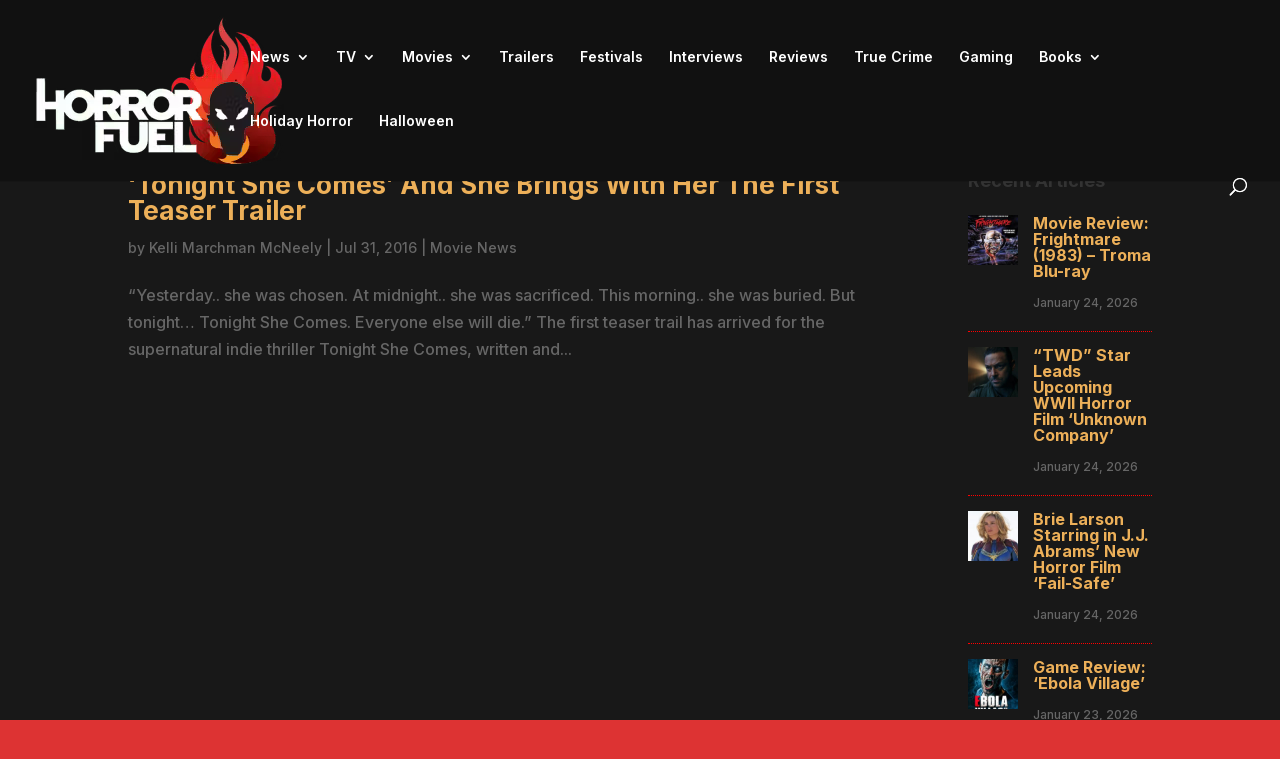

--- FILE ---
content_type: text/html; charset=utf-8
request_url: https://www.google.com/recaptcha/api2/aframe
body_size: 269
content:
<!DOCTYPE HTML><html><head><meta http-equiv="content-type" content="text/html; charset=UTF-8"></head><body><script nonce="1Er5j-POxXSyMg_vTeWMGQ">/** Anti-fraud and anti-abuse applications only. See google.com/recaptcha */ try{var clients={'sodar':'https://pagead2.googlesyndication.com/pagead/sodar?'};window.addEventListener("message",function(a){try{if(a.source===window.parent){var b=JSON.parse(a.data);var c=clients[b['id']];if(c){var d=document.createElement('img');d.src=c+b['params']+'&rc='+(localStorage.getItem("rc::a")?sessionStorage.getItem("rc::b"):"");window.document.body.appendChild(d);sessionStorage.setItem("rc::e",parseInt(sessionStorage.getItem("rc::e")||0)+1);localStorage.setItem("rc::h",'1769247774854');}}}catch(b){}});window.parent.postMessage("_grecaptcha_ready", "*");}catch(b){}</script></body></html>

--- FILE ---
content_type: text/css
request_url: https://horrorfuel.com/wp-content/et-cache/taxonomy/post_tag/8257/et-divi-dynamic-tb-8-late.css
body_size: 686
content:
@font-face{font-family:ETmodules;font-display:block;src:url(//horrorfuel.com/wp-content/themes/Divi/core/admin/fonts/modules/social/modules.eot);src:url(//horrorfuel.com/wp-content/themes/Divi/core/admin/fonts/modules/social/modules.eot?#iefix) format("embedded-opentype"),url(//horrorfuel.com/wp-content/themes/Divi/core/admin/fonts/modules/social/modules.woff) format("woff"),url(//horrorfuel.com/wp-content/themes/Divi/core/admin/fonts/modules/social/modules.ttf) format("truetype"),url(//horrorfuel.com/wp-content/themes/Divi/core/admin/fonts/modules/social/modules.svg#ETmodules) format("svg");font-weight:400;font-style:normal}
.et-waypoint.et_pb_animation_off,.et-waypoint:not(.et_pb_counters).et_pb_animation_off,.et_pb_animation_off{opacity:1}.et-waypoint.et_pb_animation_left.et-animated,.et_pb_animation_left.et-animated{opacity:1;-webkit-animation:fadeLeft 1s cubic-bezier(.77,0,.175,1) 1;animation:fadeLeft 1s cubic-bezier(.77,0,.175,1) 1}.et-waypoint.et_pb_animation_right.et-animated,.et_pb_animation_right.et-animated{opacity:1;-webkit-animation:fadeRight 1s cubic-bezier(.77,0,.175,1) 1;animation:fadeRight 1s cubic-bezier(.77,0,.175,1) 1}.et-waypoint.et_pb_animation_top.et-animated,.et_pb_animation_top.et-animated{opacity:1;-webkit-animation:fadeTop 1s cubic-bezier(.77,0,.175,1) 1;animation:fadeTop 1s cubic-bezier(.77,0,.175,1) 1}.et-waypoint.et_pb_animation_bottom.et-animated,.et_pb_animation_bottom.et-animated{opacity:1;-webkit-animation:fadeBottom 1s cubic-bezier(.77,0,.175,1) 1;animation:fadeBottom 1s cubic-bezier(.77,0,.175,1) 1}.et-waypoint.et_pb_animation_fade_in.et-animated,.et_pb_animation_fade_in.et-animated{opacity:1;-webkit-animation:fadeIn 1s cubic-bezier(.77,0,.175,1) 1;animation:fadeIn 1s cubic-bezier(.77,0,.175,1) 1}@media (max-width:980px){.et-waypoint.et_pb_animation_off_tablet,.et-waypoint:not(.et_pb_counters).et_pb_animation_off_tablet,.et_pb_animation_off_tablet{opacity:1;-webkit-animation:none;animation:none}.et-waypoint.et_pb_animation_left_tablet.et-animated,.et_pb_animation_left_tablet.et-animated{opacity:1;-webkit-animation:fadeLeft 1s cubic-bezier(.77,0,.175,1) 1;animation:fadeLeft 1s cubic-bezier(.77,0,.175,1) 1}.et-waypoint.et_pb_animation_right_tablet.et-animated,.et_pb_animation_right_tablet.et-animated{opacity:1;-webkit-animation:fadeRight 1s cubic-bezier(.77,0,.175,1) 1;animation:fadeRight 1s cubic-bezier(.77,0,.175,1) 1}.et-waypoint.et_pb_animation_top_tablet.et-animated,.et_pb_animation_top_tablet.et-animated{opacity:1;-webkit-animation:fadeTop 1s cubic-bezier(.77,0,.175,1) 1;animation:fadeTop 1s cubic-bezier(.77,0,.175,1) 1}.et-waypoint.et_pb_animation_bottom_tablet.et-animated,.et_pb_animation_bottom_tablet.et-animated{opacity:1;-webkit-animation:fadeBottom 1s cubic-bezier(.77,0,.175,1) 1;animation:fadeBottom 1s cubic-bezier(.77,0,.175,1) 1}.et-waypoint.et_pb_animation_fade_in_tablet.et-animated,.et_pb_animation_fade_in_tablet.et-animated{opacity:1;-webkit-animation:fadeIn 1s cubic-bezier(.77,0,.175,1) 1;animation:fadeIn 1s cubic-bezier(.77,0,.175,1) 1}}@media (max-width:767px){.et-waypoint.et_pb_animation_off_phone,.et-waypoint:not(.et_pb_counters).et_pb_animation_off_phone,.et_pb_animation_off_phone{opacity:1;-webkit-animation:none;animation:none}.et-waypoint.et_pb_animation_left_phone.et-animated,.et_pb_animation_left_phone.et-animated{opacity:1;-webkit-animation:fadeLeft 1s cubic-bezier(.77,0,.175,1) 1;animation:fadeLeft 1s cubic-bezier(.77,0,.175,1) 1}.et-waypoint.et_pb_animation_right_phone.et-animated,.et_pb_animation_right_phone.et-animated{opacity:1;-webkit-animation:fadeRight 1s cubic-bezier(.77,0,.175,1) 1;animation:fadeRight 1s cubic-bezier(.77,0,.175,1) 1}.et-waypoint.et_pb_animation_top_phone.et-animated,.et_pb_animation_top_phone.et-animated{opacity:1;-webkit-animation:fadeTop 1s cubic-bezier(.77,0,.175,1) 1;animation:fadeTop 1s cubic-bezier(.77,0,.175,1) 1}.et-waypoint.et_pb_animation_bottom_phone.et-animated,.et_pb_animation_bottom_phone.et-animated{opacity:1;-webkit-animation:fadeBottom 1s cubic-bezier(.77,0,.175,1) 1;animation:fadeBottom 1s cubic-bezier(.77,0,.175,1) 1}.et-waypoint.et_pb_animation_fade_in_phone.et-animated,.et_pb_animation_fade_in_phone.et-animated{opacity:1;-webkit-animation:fadeIn 1s cubic-bezier(.77,0,.175,1) 1;animation:fadeIn 1s cubic-bezier(.77,0,.175,1) 1}}
@font-face{font-family:FontAwesome;font-style:normal;font-weight:400;font-display:block;src:url(//horrorfuel.com/wp-content/themes/Divi/core/admin/fonts/fontawesome/fa-regular-400.eot);src:url(//horrorfuel.com/wp-content/themes/Divi/core/admin/fonts/fontawesome/fa-regular-400.eot?#iefix) format("embedded-opentype"),url(//horrorfuel.com/wp-content/themes/Divi/core/admin/fonts/fontawesome/fa-regular-400.woff2) format("woff2"),url(//horrorfuel.com/wp-content/themes/Divi/core/admin/fonts/fontawesome/fa-regular-400.woff) format("woff"),url(//horrorfuel.com/wp-content/themes/Divi/core/admin/fonts/fontawesome/fa-regular-400.ttf) format("truetype"),url(//horrorfuel.com/wp-content/themes/Divi/core/admin/fonts/fontawesome/fa-regular-400.svg#fontawesome) format("svg")}@font-face{font-family:FontAwesome;font-style:normal;font-weight:900;font-display:block;src:url(//horrorfuel.com/wp-content/themes/Divi/core/admin/fonts/fontawesome/fa-solid-900.eot);src:url(//horrorfuel.com/wp-content/themes/Divi/core/admin/fonts/fontawesome/fa-solid-900.eot?#iefix) format("embedded-opentype"),url(//horrorfuel.com/wp-content/themes/Divi/core/admin/fonts/fontawesome/fa-solid-900.woff2) format("woff2"),url(//horrorfuel.com/wp-content/themes/Divi/core/admin/fonts/fontawesome/fa-solid-900.woff) format("woff"),url(//horrorfuel.com/wp-content/themes/Divi/core/admin/fonts/fontawesome/fa-solid-900.ttf) format("truetype"),url(//horrorfuel.com/wp-content/themes/Divi/core/admin/fonts/fontawesome/fa-solid-900.svg#fontawesome) format("svg")}@font-face{font-family:FontAwesome;font-style:normal;font-weight:400;font-display:block;src:url(//horrorfuel.com/wp-content/themes/Divi/core/admin/fonts/fontawesome/fa-brands-400.eot);src:url(//horrorfuel.com/wp-content/themes/Divi/core/admin/fonts/fontawesome/fa-brands-400.eot?#iefix) format("embedded-opentype"),url(//horrorfuel.com/wp-content/themes/Divi/core/admin/fonts/fontawesome/fa-brands-400.woff2) format("woff2"),url(//horrorfuel.com/wp-content/themes/Divi/core/admin/fonts/fontawesome/fa-brands-400.woff) format("woff"),url(//horrorfuel.com/wp-content/themes/Divi/core/admin/fonts/fontawesome/fa-brands-400.ttf) format("truetype"),url(//horrorfuel.com/wp-content/themes/Divi/core/admin/fonts/fontawesome/fa-brands-400.svg#fontawesome) format("svg")}